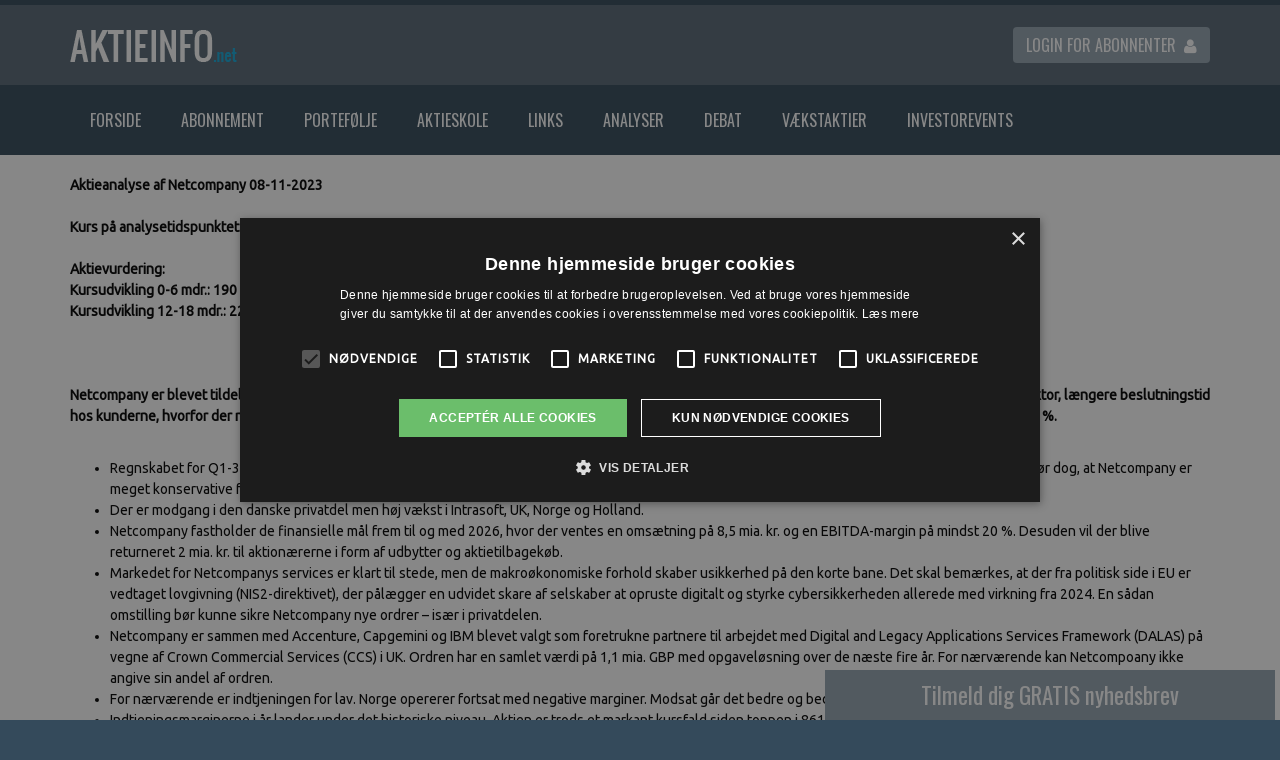

--- FILE ---
content_type: text/html; Charset=utf-8
request_url: https://www.aktieinfo.net/netcompany08112023/
body_size: 5370
content:

<!DOCTYPE html>
<html lang="da-DK"><head>


<title>Netcompany</title>

<!-- Google Tag Manager -->
<script>(function(w,d,s,l,i){w[l]=w[l]||[];w[l].push({'gtm.start':
new Date().getTime(),event:'gtm.js'});var f=d.getElementsByTagName(s)[0],
j=d.createElement(s),dl=l!='dataLayer'?'&l='+l:'';j.async=true;j.src=
'https://www.googletagmanager.com/gtm.js?id='+i+dl;f.parentNode.insertBefore(j,f);
})(window,document,'script','dataLayer','GTM-M8993FW');</script>
<!-- End Google Tag Manager -->


<meta http-equiv="X-UA-Compatible" content="IE=edge">
<meta name="viewport" content="width=device-width, initial-scale=1">

<link href="https://fonts.googleapis.com/css?family=Ubuntu|Oswald" rel="stylesheet" type="text/css">
<link href="/css/newstyles.asp" type="text/css" rel="stylesheet" media="screen">


	
<script type="text/javascript" src="//ajax.googleapis.com/ajax/libs/jquery/1.10.1/jquery.min.js"></script>
    <!--[if lt IE 9]>
      <script src="https://oss.maxcdn.com/libs/html5shiv/3.7.0/html5shiv.js"></script>
      <script src="https://oss.maxcdn.com/libs/respond.js/1.4.2/respond.min.js"></script>
    <![endif]-->
<script defer="defer" type="text/javascript" src="/cm-js/newjs.asp"></script>



<link rel="canonical" href="https://www.aktieinfo.net/netcompany08112023/"> 

<meta name="description" content="Indtjeningsmarginerne i år lander under det historiske niveau. Aktien 
er trods et markant kursfald siden toppen i 861 i august 2021 ikke 
billig målt på forventet 2023-indtjening.  Vi ser ingen hurtig 
genrejsning af aktiekursen, men i takt med forventet stigende lønsom 
vækst i de kommende år ser vi Netcompany som en attraktiv 
langsigtet investeringscase til en fornuftig pris. Vores kursestimater 
nedenfor indikerer begrænset down- og upside på kort sigt. Vores 
langsigtede kursinterval (12-18 måneder) er baseret på en gradvis 
udvikling i retning af 2026-målene. 
">
<meta name="keywords" content="">
<meta http-equiv="Content-Language" content="da">
<meta name="generator" content="contentmaker CMS">
<meta http-equiv="imagetoolbar" content="no">




</head>
<body class="bodyheight">
<!-- Google Tag Manager (noscript) -->
<noscript><iframe src="https://www.googletagmanager.com/ns.html?id=GTM-M8993FW" height="0" width="0" style="display:none;visibility:hidden"></iframe></noscript>
<!-- End Google Tag Manager (noscript) -->
<div class="baggrund">

<div class="indholdheight">



<div class="topramme dontprint">
    <div class="container dontprint">
		
        <div class="row">
		<div class="col-md-4"><a href="/" title="Til forsiden"><img class="toplogo" src="/cm-images/design/aktieinfo-logo.png" width="170" height="40" alt=""/></a></div>

        <div class="col-md-8">
            <div class="pull-right">
                <div class="kurvdiv">

                
                
                    <a href="/?action=login_req&lng=DA" class="btn kurvstatus" title="Login for abonnenter">Login for abonnenter&nbsp;&nbsp;<i class="fa fa-user"></i></a>
                    
                </div>
                    </div>
        </div>
        </div>
	</div>
</div>


<div class="topmenu">
    <div class="container dontprint placeflexymenu">
    </div>
</div>











<div class="container topspacer"></div>



<div class="container contentbag">
    <div class="row">

        <div class="col-md-12 sideindhold">


<!--Indhold start-->

<p><strong>Aktieanalyse af Netcompany 08-11-2023</strong></p>

<p>&nbsp;</p>

<p><strong>Kurs på analysetidspunktet: 201,4</strong></p>

<p>&nbsp;</p>

<p><strong>Aktievurdering:</strong><br>
<strong>Kursudvikling 0-6 mdr.: 190&nbsp;- 220</strong></p>

<p><strong>Kursudvikling 12-18 mdr.: 220&nbsp;- 275</strong></p>

<p>&nbsp;</p>

<p>&nbsp;</p>

<p>&nbsp;</p>

<p><strong>Netcompany er blevet tildelt en del af en rammeaftale på 1,1 mia. GBP fra Crown Commercial Services i UK. Generelt oplever Netcompany, som den øvrige sektor, længere beslutningstid hos kunderne, hvorfor der nu ventes en organisk vækst i år på 8-10 % mod før 8-12 %. EBITDA-marginen ventes i den nedre del af fastholdt interval på 15-18 %. &nbsp;&nbsp;</strong></p>

<p style="margin-left:46.35pt;">&nbsp;</p>

<ul>
	<li>Regnskabet for Q1-3 levede i store træk op til selskabets egne forventninger. Generel markedsusikkerhed og længere beslutningstid hos kunderne gør dog, at Netcompany er meget konservative for Q4 og derfor tilpasser vækstestimatet lidt ned.</li>
	<li>Der er modgang i den danske privatdel men høj vækst i Intrasoft, UK, Norge og Holland.</li>
	<li>Netcompany fastholder de finansielle mål frem til og med 2026, hvor der ventes en omsætning på 8,5 mia. kr. og en EBITDA-margin på mindst 20 %. Desuden vil der blive returneret 2 mia. kr. til aktionærerne i form af udbytter og aktietilbagekøb.</li>
	<li>Markedet for Netcompanys services er klart til stede, men de makroøkonomiske forhold skaber usikkerhed på den korte bane. Det skal bemærkes, at der fra politisk side i EU er vedtaget lovgivning (NIS2-direktivet), der pålægger en udvidet skare af selskaber at opruste digitalt og styrke cybersikkerheden allerede med virkning fra 2024. En sådan omstilling bør kunne sikre Netcompany nye ordrer – især i privatdelen.</li>
	<li>Netcompany er sammen med Accenture, Capgemini og IBM blevet valgt som foretrukne partnere til arbejdet med Digital and Legacy Applications Services Framework (DALAS) på vegne af Crown Commercial Services (CCS) i UK. Ordren har en samlet værdi på 1,1 mia. GBP med opgaveløsning over de næste fire år. For nærværende kan Netcompoany ikke angive sin andel af ordren.</li>
	<li>For nærværende er indtjeningen for lav. Norge opererer fortsat med negative marginer. Modsat går det bedre og bedre for Intrasoft og især UK.</li>
	<li>Indtjeningsmarginerne i år lander under det historiske niveau. Aktien er trods et markant kursfald siden toppen i 861 i august 2021 ikke billig målt på forventet 2023-indtjening.</li>
	<li>Vi ser ingen hurtig genrejsning af aktiekursen, men i takt med forventet stigende lønsom vækst i de kommende år ser vi Netcompany som en attraktiv langsigtet investeringscase til en fornuftig pris.</li>
	<li>Vores kursestimater nedenfor indikerer begrænset down- og upside på kort sigt. Vores langsigtede kursinterval (12-18 måneder) er baseret på en gradvis udvikling i retning af 2026-målene.</li>
</ul>

<p>&nbsp;</p>

<p>Hele analysen kan læses <a href="/filer/NetcompanyQ32023.pdf">via dette link</a>.&nbsp;</p>

<p>&nbsp;</p>

<p>&nbsp;</p>

<p>Analysen er udarbejdet af Aktieinfo, der modtager et honorar fra selskabet for det udførte analysearbejde. Konklusion og anbefaling er alene udtryk for Aktieinfos vurdering, og selskabet kan ikke påvirke anbefaling og kursmål. I øvrigt henvises til ansvarsfraskrivelsen på sidste side af analysen.</p>



<br>
<br>
<br>

<a class="investorbanner_link" href="/bestil-abb/">
<div class="investorbanner">
<div class="row">
<div class="col-md-8"><div class="investorbanner_headline">Vil du også være en bedre investor?</div>
Med et abonnement hos Aktieinfo bliver du klædt godt på til succes på aktiemarkedet.<br>
Vi laver benarbejdet for dig så du nemmere kan træffe de valg der kan give dig <span style="font-size: 22px; color: #FFF503"><em>størst</em></span> muligt afkast!

</div>
<div class="col-md-4"><br><div class="investorbanner_knap">Klik her og se hvordan</div></div>
</div>


</div>
</a>
<br>
<script type="text/plain" data-cookiescript="accepted" data-cookiecategory="targeting" async src="https://pagead2.googlesyndication.com/pagead/js/adsbygoogle.js?client=ca-pub-7382902231260579"
     crossorigin="anonymous"></script>
<!-- Ny responsiv -->
<ins class="adsbygoogle"
     style="display:block"
     data-ad-client="ca-pub-7382902231260579"
     data-ad-slot="2328584762"
     data-ad-format="auto"
     data-full-width-responsive="true"></ins>
<script type="text/plain" data-cookiescript="accepted" data-cookiecategory="targeting">
     (adsbygoogle = window.adsbygoogle || []).push({});
</script>
<br>



				</div><!--/.sideindhold-->
                


                
                
			</div><!--/.row-->
		</div><!--/.container-->

<div class="container topspacer" style="clear:both"></div>







	</div><!--/.indholdheight-->
</div><!--/.baggrund-->









<div class="footer dontprint">
	<div class="footercontent">        
		<div class="container">

<div class="row">
<div class="col-md-3 bottomair">
<h4>Aktie.info Danmark ApS</h4>

<div>Kobbelhave 44</div>

<div>6000 Kolding</div>

<div>Telefon: 41278124</div>

<div><a href="javascript:void(location.href='mailto:'+String.fromCharCode(105,110,102,111,64,97,107,116,105,101,105,110,102,111,46,110,101,116))">info@aktieinfo.net</a></div>

<div>&nbsp;</div>

<div>Vi modtager: Dankort</div>
</div>

<div class="col-md-3 bottomair">
<h4>Om virksomheden</h4>

<div><a class="linkpil" href="/profil/">Visionen</a></div>

<div><a class="linkpil" href="/hvemervi/">Personerne bag</a></div>

<div><a class="linkpil" href="/ansvar-brug/">Ansvar og brug</a></div>

<div><a class="linkpil" href="/kontakt/">Kontakt os</a></div>

<div><a class="linkpil" href="/annoncering/">Annoncering</a></div>

<div><a class="linkpil" href="/advertorials/">Advertorials</a></div>
</div>

<div class="col-md-3 bottomair">
<h4>Produkter</h4>

<div><a class="linkpil" href="/magasinet/">Magasinet Aktieinfo</a></div>

<div><a class="linkpil" href="/modellen/">Handelsanbefaling</a></div>

<div><a class="linkpil" href="/ta/">Teknisk analyseservice</a></div>

<div><a class="linkpil" href="/dagensaktieinfo/">Dagens Aktieinfo</a></div>
</div>

<div class="col-md-3 bottomair" style="display:none">
<h4>Nyhedsbrev</h4>

<div>F&aring; gratis nyhedsbrev om aktier,</div>

<div>investeringer, analyser, trends</div>

<div>og portef&oslash;ljer.</div>

<div>&nbsp;</div>

<div><a class="linkpil" href="/nyhedsbrev/">Tilmeld dig her</a></div>
</div>
</div>


		</div><!--/.container-->
	</div><!--/.footercontent-->
</div><!--/.footer-->




<script src="/cm-js/jquery.bxslider.js"></script>


<script type="text/javascript" src="/cm-js/grids.js"></script>

<link rel="stylesheet" type="text/css" href="/css/print.asp" media="print">
<div id="kurvstatus"></div>
<script defer="defer" type="text/javascript">
    window.onload=function(){
        var mycode;
        mycode=document.createElement("script");
        mycode.type="text/javascript";
        mycode.src="//code.jquery.com/ui/1.11.2/jquery-ui.min.js";
        document.getElementsByTagName("head")[0].appendChild(mycode);
    }
</script>

<script type="text/javascript">
	jQuery(document).ready(function(){
		$(".flexy-menu").flexymenu({
			align: "left",
			speed: 300,
			hideClickOut: false
		});


$(".moreheader").click(function () {
    $header = $(this);
    $content = $header.next();
    $content.slideToggle(500, function () {
        $header.text(function () {
        });
    });

});
});

</script>


<div class="holdflexymenu">

<ul class="flexy-menu">

		<li><a href="/velkommen/">Forside</a>
		
</li>

<li><a href="JavaScript:void(0)">ABONNEMENT</a>

    <ul>
    
		<li><a href="/bestil-abb/">INFO OG BESTILLING</a></li>
		
		<li><a href="/modellen/">Købs- og salgsanbefalinger</a></li>
		
		<li><a href="/magasinet/">Magasinet Aktieinfo</a></li>
		
		<li><a href="/ta/">Teknisk analyseservice</a></li>
		
		<li><a href="/dagensaktieinfo/">Dagens Aktieinfo</a></li>
		
		<li><a href="/12grunde/">Hvorfor blive kunde hos Aktieinfo</a></li>
		
    </ul>
    
</li>

<li><a href="JavaScript:void(0)">PORTEFØLJE</a>

    <ul>
    
		<li><a href="/model/">Aktieinfos modelportefølje <span class="pageaccessok"></span></a></li>
		
		<li><a href="/model31122025/">Modelporteføljen pr. 31-12-2025 <span class="pageaccessok"></span></a></li>
		
		<li><a href="/10aarsmodel/">10 års porteføljen 2020-2030 <span class="pageaccessok"></span></a></li>
		
		<li><a href="/10aarsmodel2025/">10 års porteføljen 2025-2035 <span class="pageaccessok"></span></a></li>
		
		<li><a href="/ommodel/">Information om Aktieinfos modelportefølje</a></li>
		
    </ul>
    
</li>

<li><a href="JavaScript:void(0)">AKTIESKOLE</a>

    <ul>
    
		<li><a href="/aktieskole/">Aktieskole</a></li>
		
		<li><a href="/aktiehandel/">Ny på aktiemarkedet</a></li>
		
		<li><a href="/forkortelser/">Definitioner og forkortelser</a></li>
		
		<li><a href="/aktieskole12/">Aktieskole - inden du investerer</a></li>
		
		<li><a href="/aktieskole28042010/">Aktieskole - Fed modellen</a></li>
		
		<li><a href="/aktieskole6/">Aktieskole - værdiansættelse</a></li>
		
		<li><a href="/aktieskole9/">Aktieskole - Psykologi</a></li>
		
		<li><a href="/aktieskole8/">Aktieskole - Regnskab</a></li>
		
		<li><a href="/aktieskole7/">Aktieskole - Nøgletal</a></li>
		
		<li><a href="/aktieskole11/">Aktieskole - Investortype</a></li>
		
		<li><a href="/aktieskoletekniskanalyse/">Aktieskole - Teknisk analyse</a></li>
		
		<li><a href="/pf/">Porteføljesammensætning</a></li>
		
		<li><a href="/wallstreet/">Krakket på Wall Street i 1929</a></li>
		
		<li><a href="/wallstreet1987/">Krakket på Wall Street i 1987</a></li>
		
    </ul>
    
</li>

<li><a href="JavaScript:void(0)">LINKS</a>

    <ul>
    
		<li><a href="/nyhedsbrev/">Nyhedsbrev</a></li>
		
		<li><a href="/linksamling/">Linksamling</a></li>
		
		<li><a href="/smsmodul/">SMS</a></li>
		
		<li><a href="/debat/">Aktiedebat</a></li>
		
    </ul>
    
</li>

<li><a href="JavaScript:void(0)">ANALYSER</a>

    <ul>
    
		<li><a href="/analysesamling/">Analyser og kursmål</a></li>
		
		<li><a href="/analyseservice1/">Analyseservice</a></li>
		
		<li><a href="/analysedefinitioner/">Analysedefinitioner</a></li>
		
    </ul>
    
</li>

		<li><a href="/aktiedebatten/">DEBAT</a>
		
</li>

		<li><a href="/vaekstaktier/">VÆKSTAKTIER</a>
		
</li>

<li><a href="JavaScript:void(0)">Investorevents</a>

    <ul>
    
		<li><a href="/eventsnovember2025/">Videoptagelser events november 2025</a></li>
		
		<li><a href="/embla24112025/">Embla Medical præsentation november 2025</a></li>
		
		<li><a href="/gomspace24112025/">GomSpace præsentation november 2025</a></li>
		
		<li><a href="/pilapharma24112025/">PILA PHARMA præsentation november 2025</a></li>
		
		<li><a href="/saniona24112025/">Saniona præsentation november 2025</a></li>
		
		<li><a href="/stg24112025/">Scandinavian Tobacco Group præsentation november 2025</a></li>
		
		<li><a href="/swiss25112025/">Swiss Properties Invest præsentation november 2025</a></li>
		
		<li><a href="/tcm25112025/">TCM Group præsentation november 2025</a></li>
		
		<li><a href="/aktieinfo24112025/">AKTIEINFO præsentation november 2025</a></li>
		
		<li><a href="/maj2025/">Præsentationer maj 2025</a></li>
		
    </ul>
    
</li>





</ul>

</div>
<script>
	$('.holdflexymenu').appendTo('.placeflexymenu');
</script>






<script src="/cm-js/jquery.gray.js"></script>

<script src="/cm-js/easing.js" type="text/javascript"></script>
	<!-- UItoTop plugin -->
<script src="/cm-js/jquery.ui.totop.js" type="text/javascript"></script>
<!-- Starting the plugin -->

<script type="text/javascript">

$(document).ready(function() {
$().UItoTop({ easingType: 'easeOutQuart' });
});

$('.alttekst').each(function(){
  $(this).wrap('<section><figure><span></span></figure></section>');
 });
$(".alttekst").each(function() {
var imageCaption = $(this).attr("alt");
if (imageCaption !== '') {
$("<figcaption>"+imageCaption+"</figcaption>")
.insertAfter(this);
}
 });

$('.alttekst-ramme').each(function(){
  $(this).wrap('<section><figure><span></span></figure></section>');
 });
$(".alttekst-ramme").each(function() {
var imageCaption = $(this).attr("alt");
if (imageCaption !== '') {
$("<figcaptionborder>"+imageCaption+"</figcaptionborder>")
.insertAfter(this);
}
 });
</script>

<script type="text/javascript">
	jQuery(document).ready(function(){
		$('.skab1').responsiveEqualHeightGrid();
		$('.skab2').responsiveEqualHeightGrid();
		$('.skab3').responsiveEqualHeightGrid();
		$('.skab4').responsiveEqualHeightGrid();
		$('.skab5').responsiveEqualHeightGrid();							

	});
</script>



	

<script type="text/javascript" src="/cm-js/jquery.cookie.js"></script>
<script type="text/javascript" src="/cm-js/pop-script.js"></script>

<div id="pop-wrap">
<a id="pop-button" href="javascript:void(0)" title="Tilmeld dig mit nyhedsbrevet">Tilmeld dig GRATIS nyhedsbrev</a>
	<div id="pop-content">
	<span id="pop-close">Luk</span>
		<div>
<strong>Få gratis nyhedsbrev om aktier, investeringer, analyser, trends og porteføljer.</strong>
<br>
<br>


<FORM action="/?action=news_tilmeld&lng=DA" method="post">
<div class="form-inline">	
<div class="form-group">
<label class="control-label" for="email3">E-mail:<span class="formrequired">*</span></label>
  <div><input type="email" class="form-control" name="email"  id="email3" placeholder="Indtast din e-mail" required></div>
</div>

<div class="form-group">
  <label class="control-label" for="customeratt">Navn:<span class="formrequired">*</span></label>
  <div><input type="text" class="form-control" name="customeratt"  id="customeratt" placeholder="Indtast dit navn" required> </div>
</div>

<div class="form-group">
	<label class="control-label"><span></span></label>
  <div><button class="btn btn-success btn-block" type="submit">Ja, tilmeld mig nu!</button> </div>
</div>
</div>
<input type="hidden" value="1" name="groupID">
</form>
		</div>
	</div>
</div>	


    
  </body>
</html>




--- FILE ---
content_type: text/css; Charset=utf-8
request_url: https://www.aktieinfo.net/css/print.asp
body_size: 57
content:
.sideindhold{font-family:'Ubuntu', sans-serif;color:#83868a;font-size:14px;font-weight:normal;font-style:normal;line-height:21px;}
table{font-family:'Ubuntu', sans-serif;color:#83868a;font-size:14px;font-weight:normal;font-style:normal;line-height:21px;border-collapse:collapse;}
H1{font-family:'Oswald', sans-serif;color:#808080;font-size:22px;font-weight:normal;font-style:normal;line-height:30px;margin:0px;}
H2{font-family:'Ubuntu', sans-serif;color:#494949;font-size:18px;font-weight:normal;font-style:normal;line-height:27px;margin:0px;}
H3{font-family:'Myriad Pro', Arial, Helvetica, Tahoma, sans-serif;color:#272727;font-size:18px;font-weight:normal;font-style:normal;line-height:20px;margin:0px;}
H4{font-family:'Myriad Pro', Arial, Helvetica, Tahoma, sans-serif;color:#4a4a43;font-size:16px;font-weight:normal;font-style:italic;line-height:18px;margin:0px;}
H5{font-family:'Myriad Pro', Arial, Helvetica, Tahoma, sans-serif;color:#272727;font-size:14px;font-weight:normal;font-style:italic;line-height:16px;margin:0px;}
H6{font-family:'Ubuntu', sans-serif;color:#494949;font-size:18px;font-weight:normal;font-style:normal;line-height:20px;margin:0px;}
A, A:link, A:visited, A:active{color:#344a5b; text-decoration:underline;}A:hover{color:#344a5b; text-decoration:underline;}
img{border-color:#83868a;border-style:solid;border-width:0px;}
P{margin:0px;}
.dontprint {display:none;}
.fancytocenter {display: table-cell;text-align: center;vertical-align: middle;float:left;border:1px solid #dddddd; margin:10px 10px 0 0; padding:6px;background-color:#F1F1F1;}
.fancytocenter * {vertical-align: middle;}
.fancytocenter {display: block;}
.fancytocenter span {display: inline-block;height: 100%;width: 1px;}

--- FILE ---
content_type: application/javascript
request_url: https://www.aktieinfo.net/cm-js/pop-script.js
body_size: 167
content:
(function( $ ) {
	$(document).ready(function(){
		// Popup animate
		var animateTime = 700;
		var delayTime = 100;
		// Automatic slide up after 3000 second
		var autoSlideDelayTime = 8000;
		var buttonTime = "fast";
		var contentHeight = $('#pop-content').height();
		var buttonHeight = $('#pop-button').height();
		// Never automatic slide up after close 30 days
		var cookieDays = 30;
		var this_domain = $(location).attr('hostname');

		// On click button
		$('#pop-button').click(function() {
			animateUp($(this), buttonHeight, buttonTime, delayTime, contentHeight, animateTime);
		});

		// On click Close button
		$('#pop-close').click(function() {
			$.cookie('LukAutoPopup', 'jep', { expires: cookieDays, path:'/', domain: this_domain });
			animateDown(buttonHeight, buttonTime, contentHeight, animateTime);
		});

		// Fix iframe over popup
		$("iframe").each(function(){
			var ifr_source = $(this).attr('src');
			var wmode = "wmode=transparent";
			if(ifr_source.indexOf('?') != -1)
				$(this).attr('src',ifr_source+'&'+wmode);
			else
				$(this).attr('src',ifr_source+'?'+wmode);
		});

		// Automatic slideup
$(window).on ('load', function() {

if ($.cookie('LukAutoPopup')!='jep')
animateUp($('#pop-button').delay(autoSlideDelayTime), buttonHeight, buttonTime, delayTime, contentHeight, animateTime);
});
});

	function animateUp(selector, buttonHeight, buttonTime, delayTime, contentHeight, animateTime)
	{
		selector.animate({bottom: '-='+buttonHeight}, buttonTime, function(){
			$('#pop-content').delay( delayTime ).animate({bottom: '+='+contentHeight}, animateTime );
		});
	}

	function animateDown(buttonHeight, buttonTime, contentHeight, animateTime)
	{
		$('#pop-content').animate({bottom: '-='+contentHeight}, animateTime, function(){
			$('#pop-button').animate({bottom: '+='+buttonHeight}, buttonTime );
		});
	}
})(jQuery);

--- FILE ---
content_type: application/javascript
request_url: https://www.aktieinfo.net/cm-js/jquery.gray.js
body_size: 2785
content:
/*! Gray v1.4.4 https://github.com/karlhorky/gray) | MIT */
/*! Modernizr 2.8.3 (Custom Build) | MIT & BSD */
/* Build: http://modernizr.com/download/#-inlinesvg-prefixes-css_filters-svg_filters
 */
;window.Modernizr=window.Modernizr||function(a,b,c){function v(a){i.cssText=a}function w(a,b){return v(l.join(a+";")+(b||""))}function x(a,b){return typeof a===b}function y(a,b){return!!~(""+a).indexOf(b)}function z(a,b,d){for(var e in a){var f=b[a[e]];if(f!==c)return d===!1?a[e]:x(f,"function")?f.bind(d||b):f}return!1}var d="2.8.3",e={},f=b.documentElement,g="modernizr",h=b.createElement(g),i=h.style,j,k={}.toString,l=" -webkit- -moz- -o- -ms- ".split(" "),m={svg:"http://www.w3.org/2000/svg"},n={},o={},p={},q=[],r=q.slice,s,t={}.hasOwnProperty,u;!x(t,"undefined")&&!x(t.call,"undefined")?u=function(a,b){return t.call(a,b)}:u=function(a,b){return b in a&&x(a.constructor.prototype[b],"undefined")},Function.prototype.bind||(Function.prototype.bind=function(b){var c=this;if(typeof c!="function")throw new TypeError;var d=r.call(arguments,1),e=function(){if(this instanceof e){var a=function(){};a.prototype=c.prototype;var f=new a,g=c.apply(f,d.concat(r.call(arguments)));return Object(g)===g?g:f}return c.apply(b,d.concat(r.call(arguments)))};return e}),n.inlinesvg=function(){var a=b.createElement("div");return a.innerHTML="<svg/>",(a.firstChild&&a.firstChild.namespaceURI)==m.svg};for(var A in n)u(n,A)&&(s=A.toLowerCase(),e[s]=n[A](),q.push((e[s]?"":"no-")+s));return e.addTest=function(a,b){if(typeof a=="object")for(var d in a)u(a,d)&&e.addTest(d,a[d]);else{a=a.toLowerCase();if(e[a]!==c)return e;b=typeof b=="function"?b():b,typeof enableClasses!="undefined"&&enableClasses&&(f.className+=" "+(b?"":"no-")+a),e[a]=b}return e},v(""),h=j=null,e._version=d,e._prefixes=l,e}(this,this.document),Modernizr.addTest("cssfilters",function(){var a=document.createElement("div");return a.style.cssText=Modernizr._prefixes.join("filter:blur(2px); "),!!a.style.length&&(document.documentMode===undefined||document.documentMode>9)}),Modernizr.addTest("svgfilters",function(){var a=!1;try{a=typeof SVGFEColorMatrixElement!==undefined&&SVGFEColorMatrixElement.SVG_FECOLORMATRIX_TYPE_SATURATE==2}catch(b){}return a});
;(function ($, window, document, undefined) {

  var pluginName = 'gray',
      defaults = {
        fade   : false,
        classes: {
          fade: 'grayscale-fade'
        }
      };

  function Plugin (element, options) {
    var classes,
        fadeClass;

    options = options || {};

    classes = options.classes || {};
    fadeClass = classes.fade || defaults.classes.fade;
    options.fade = options.fade || element.className.indexOf(fadeClass) > -1;

    this.element = element;
    this.settings = $.extend({}, defaults, options);
    this._defaults = defaults;
    this._name = pluginName;
    this.init();
  }

  $.extend(Plugin.prototype, {

    init: function () {
      var element;

      if (!Modernizr.cssfilters &&
        Modernizr.inlinesvg &&
        Modernizr.svgfilters
      ) {
        element = $(this.element);

        if (this.cssFilterDeprecated(element) || this.settings.fade) {
          this.switchImage(element);
        }
      }
    },

    // TODO: Test a freshly made element (modernizr feature test?)
    // instead of testing the active element (fragile)
    cssFilterDeprecated: function(element) {
      return element.css('filter') === 'none';
    },

    elementType: function(element) {
      return element.prop('tagName') === 'IMG' ? 'Img' : 'Bg';
    },

    pxToNumber: function(pxString) {
      return pxString.replace('px', '');
    },

    getComputedStyle: function(element) {
      var computedStyle = {},
          styles        = {};

      computedStyle = window.getComputedStyle(element, null);

      for(var i = 0, length = computedStyle.length; i < length; i++) {
        var prop = computedStyle[i];
        var val = computedStyle.getPropertyValue(prop);
        styles[prop] = val;
      }

      return styles;
    },

    extractUrl: function(backgroundImage) {
      var url,
          regex;

      startRegex = /^url\(["']?/;
      endRegex   = /["']?\)$/;
      url = backgroundImage.replace(startRegex, '')
                           .replace(endRegex, '');

      return url;
    },

    positionToNegativeMargin: function(backgroundPosition) {
      var x,
          y,
          margin;

      x = backgroundPosition.match(/^(-?\d+\S+)/)[0];
      y = backgroundPosition.match(/\s(-?\d+\S+)$/)[0];

      margin = 'margin:' + y + ' 0 0 ' + x;

      return margin;
    },

    getBgSize: function(url, backgroundSize) {
      var img,
          ratio,
          defaultW,
          w,
          defaultH,
          h,
          size;

      img = new Image();
      img.src = url;

      // TODO: Break this up or simplify
      if (backgroundSize !== 'auto' && backgroundSize !== 'cover' && backgroundSize !== 'contain' && backgroundSize !== 'inherit') {
        var $element = $(this.element);

        ratio    = img.width / img.height;
        w        = parseInt((backgroundSize.match(/^(\d+)px/) || [0,0])[1]);
        h        = parseInt((backgroundSize.match(/\s(\d+)px$/) || [0,0])[1]);
        defaultW = $element.height() * ratio;
        defaultH = $element.width() / ratio;
        w        = w || defaultW;
        h        = h || defaultH;
      }

      if (w || h) {
        size = {
          width: w,
          height: h
        };
      } else {
        size = {
          width : img.width,
          height: img.height
        };
      }

      return size;
    },

    getImgParams: function(element) {
      var params = {};

      params.styles = this.getComputedStyle(element[0]);

      var padding = {
        top   : this.pxToNumber(params.styles['padding-top']),
        right : this.pxToNumber(params.styles['padding-right']),
        bottom: this.pxToNumber(params.styles['padding-bottom']),
        left  : this.pxToNumber(params.styles['padding-left'])
      };

      var borderWidth = {
        top   : this.pxToNumber(params.styles['border-top-width']),
        right : this.pxToNumber(params.styles['border-right-width']),
        bottom: this.pxToNumber(params.styles['border-bottom-width']),
        left  : this.pxToNumber(params.styles['border-left-width'])
      };

      params.svg = {
        url        : element[0].src,
        padding    : padding,
        borderWidth: borderWidth,
        width      :
          this.pxToNumber(params.styles.width) -
          padding.left -
          padding.right -
          borderWidth.left -
          borderWidth.right,
        height:
          this.pxToNumber(params.styles.height) -
          padding.top -
          padding.bottom -
          borderWidth.top -
          borderWidth.bottom,
        offset: ''
      };

      return params;
    },

    getBgParams: function(element) {
      var params = {},
          url,
          position;

      url    = this.extractUrl(element.css('background-image'));
      bgSize = this.getBgSize(url, element.css('background-size'));
      offset = this.positionToNegativeMargin(element.css('background-position'));

      params.styles = this.getComputedStyle(element[0]);

      params.svg = $.extend(
        { url   : url },
        bgSize,
        { offset: offset }
      );

      return params;
    },

    setStyles: function(type, styles, svg) {
      styles.display  = 'inline-block';
      styles.overflow =
        styles['overflow-x'] =
        styles['overflow-y'] = 'hidden';
      styles['background-image']    = 'url("' + svg.url + '")';
      styles['background-size']     = svg.width + 'px ' + svg.height + 'px';

      if (type === 'Img') {
        styles['background-repeat']   = 'no-repeat';
        styles['background-position'] = svg.padding.left + 'px ' + svg.padding.top + 'px';
      }

      delete styles.filter;

      return styles;
    },

    // TODO: Run this outside of the plugin so that it's not run
    // on every element
    addSVGFilterOnce: function() {
      $body = $('body');
      if (!$body.data('plugin_' + pluginName + '_has_filter')) {
        $body.data('plugin_' + pluginName + '_has_filter', 'true')
          .append('<svg version="1.1" xmlns="http://www.w3.org/2000/svg" width="0" height="0" style="position:absolute"><defs><filter id="gray"><feColorMatrix type="saturate" values="0"/></filter></defs></svg>');
      }
    },

    switchImage: function(element) {
      var type,
          params,
          classes,
          template;

      type   = this.elementType(element);
      params = this['get' + type + 'Params'](element);

      classes = this.settings.fade ? this.settings.classes.fade : '';

      template = $(
        '<div class="grayscale grayscale-replaced ' + classes + '">' +
          '<svg version="1.1" xmlns="http://www.w3.org/2000/svg" viewBox="0 0 ' + params.svg.width + ' ' + params.svg.height + '" width="' + params.svg.width + '" height="' + params.svg.height + '" style="' + params.svg.offset + '">' +
            '<image filter="url(&quot;#gray&quot;)" x="0" y="0" width="' + params.svg.width + '" height="' + params.svg.height + '" preserveAspectRatio="none" xmlns:xlink="http://www.w3.org/1999/xlink" xlink:href="' + params.svg.url + '" />' +
          '</svg>' +
        '</div>');

      params.styles = this.setStyles(type, params.styles, params.svg);

      // TODO: Should this really set all params or should we set only unique ones by comparing to a control element?
      template.css(params.styles);

      this.addSVGFilterOnce();
      element.replaceWith(template);
    }
  });

  $.fn[pluginName] = function (options) {
    this.each(function() {
      if (!$.data(this, 'plugin_' + pluginName)) {
        $.data(this, 'plugin_' + pluginName, new Plugin(this, options));
      }
    });
    return this;
  };

  $(window).on('load', function() {
    $('.grayscale:not(.grayscale-replaced)')[pluginName]();
  });

})(jQuery, window, document);
